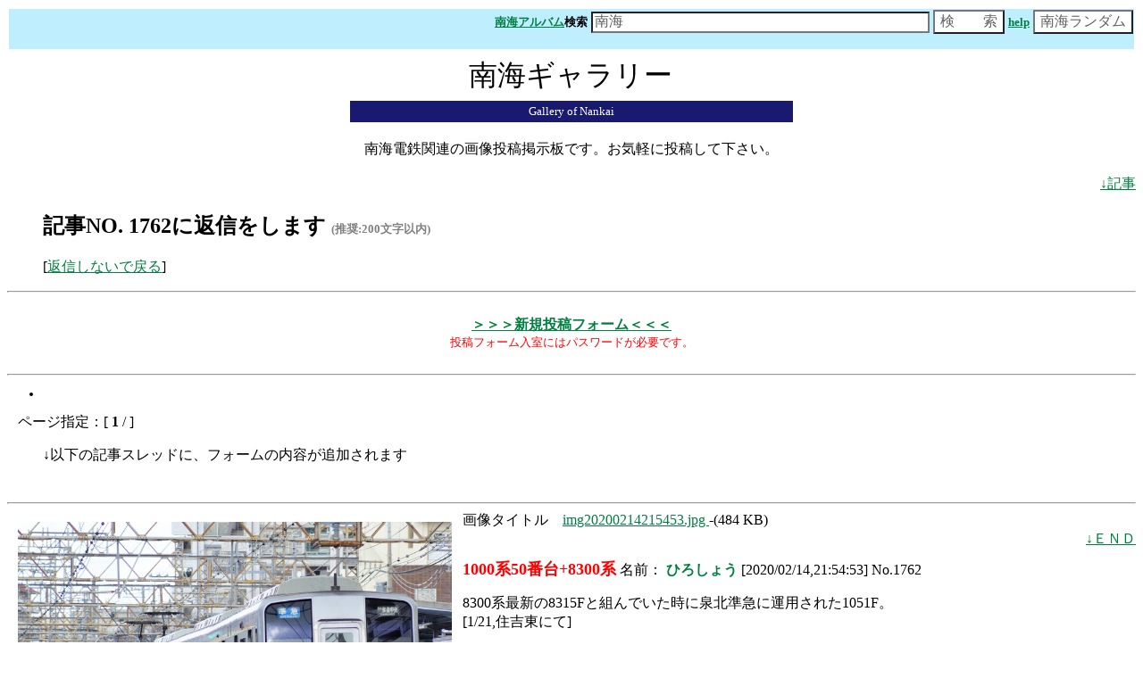

--- FILE ---
content_type: text/html; charset=Shift_JIS
request_url: https://www.agui.net/imglog/20/imgboard.cgi?bbsaction=disp_rep_form&amode=&page=10&blood=20200214215453&parent=1762
body_size: 3710
content:
<HTML lang="ja">
<HEAD><TITLE>南海ギャラリー [AGUI NET]</TITLE>
<meta name="viewport" content="width=960,
 maximum-scale=1.0,minimum-scale=0.27, ">
<link rel="apple-touch-icon" href="./apple-touch-icon.png" />
<STYLE>
<!--
select { 
background-color:#8B0000;
font-size:18px;
font-family : MS UI GOTHIC ; 
color:#FFFFFF
}
input { 
background-color:#ffffff;
font-size:16px;
color:#606060
}
textarea { 
background-color:#ffffff;
font-size:14px;
color:#606060
}



-->
</STYLE>
</HEAD>
<BODY TEXT="#000000" BGCOLOR="#FFFFFF" LINK="#008040" VLINK="#0000FF">
<a name="top"></a>

<!-- <BASEFONT SIZE="3"> -->
<!-- 基本フォントサイズ指定(使用する場合は上記コメントアウトを外す) -->

<!-- 掲示板最上部タイトルエリア・・画像や絵を入れることができます -->
<!-- (アドバイス)画像やカウンタを入れる場合はheight,widthを指定するとレイアウトが非常に早くなります -->

<TABLE width="100%">
<TR>
   <TD align="right" bgcolor="#BFEFFF"><form action="./msearch.cgi" accept-charset="x-euc-jp"><B><font color="#ffffff">
  <small><font color=black><b><a href="20img-index.html" target="_top">南海アルバム</a>検索</b></font></small>
  <small><input type=text size=40 name="query" value="南海　"></small>
  <small><input type=submit value="検　　索"></small>
  <small><a href="./msearch.cgi">help</a></small>
  <small><INPUT TYPE="button" VALUE="南海ランダム" onClick="location='../../imglog/20/link.cgi?page=link'"></small>
  </font></B>
 </TD>
</TR>
</TABLE>
</FORM>

<center>
<table bgcolor="#ffffff" BORDER="0" CELLSPACING="2" CELLPADDING="4" width="500">
<tr>
<td align="center"><font size="6">南海ギャラリー</font></td>
</tr>
<tr>
<td colspan="4" align="center" bgcolor="#191970"><font size="2" color="#ffffff">Gallery of Nankai</font></td>
</tr>
</table>
<br>
南海電鉄関連の画像投稿掲示板です。お気軽に投稿して下さい。<br>
<br>
</center>
<DIV align=right><a href="#kiji">↓記事</a></DIV>
<UL><H2>記事NO. 1762に返信をします <font size=-1 color=gray> (推奨:200文字以内)</font></H2>
[<a href="imgboard.cgi?amode=&p1=
&p2=&page=10">返信しないで戻る</a>]</UL>
<!-- フォーム入力部・・・ここはあまり変更しない方がいいでしょう -->
<hr>
<br>
<center><b><a href="../../img/20/imgboard.cgi">＞＞＞新規投稿フォーム＜＜＜</a></b><br>
<font color="#ff0000" size="2">投稿フォーム入室にはパスワードが必要です。</font><br>
<br>
</center>
<HR>
<!--掲示板中央部の説明部分A-->
<font size=-1>
 <UL>
   <LI><!--タグ使用上の注意が自動で入ります-->
</UL>
</font>

 &nbsp&nbsp ページ指定：[ <B>1</B> /
] <br><UL>
 ↓以下の記事スレッドに、フォームの内容が追加されます </UL>
<!-- 記事削除指定用のフォーム開始部 -->
<FORM ACTION="imgboard.cgi" METHOD ="POST" style="display: inline">
<INPUT TYPE=HIDDEN NAME="page" VALUE=1>
<INPUT TYPE=HIDDEN NAME="amode" VALUE=>
<INPUT TYPE=HIDDEN NAME="p1" VALUE=>
<INPUT TYPE=HIDDEN NAME="p2" VALUE=>
<!-- 拡張用 -->
<!-- 以降記事部です -->
<BR CLEAR="left" style="clear: left">
<HR>
 <!--img_limit_max-->
<!--記事レイアウト 横固定サイズ＆オート＆オリジナルサイズ用-->
画像タイトル　<A HREF="../../imglog/20/img-box/img20200214215453.jpg">img20200214215453.jpg
<IMG SRC="../../imglog/20/img-box/img20200214215453.jpg" BORDER="0" width=486 height=324 ALIGN="LEFT" HSPACE="12" style="margin: 12px;float: left">
</A>-(484 KB)<BR>
<DIV align=right><a href="#end">↓ＥＮＤ</a></DIV>
<font size="1">　<br></font>
<FONT SIZE="+1" COLOR="#FF0000"><B>1000系50番台+8300系</B></FONT>
 名前：<FONT COLOR="#008040"><B> ひろしょう </B></FONT>
[2020/02/14,21:54:53]  No.1762 

<BLOCKQUOTE><!-- body_start -->
8300系最新の8315Fと組んでいた時に泉北準急に運用された1051F。<BR>[1/21,住吉東にて] <BR><!-- user： ?ai?b?fb??f.bai.ne.jp-->
</BLOCKQUOTE>


	<BR CLEAR="left" style="clear: left">
	</FORM>
	<HR>
	[<a href="imgboard.cgi?amode=&page=10">返信しないで戻る</a>]
	</BODY></HTML>
